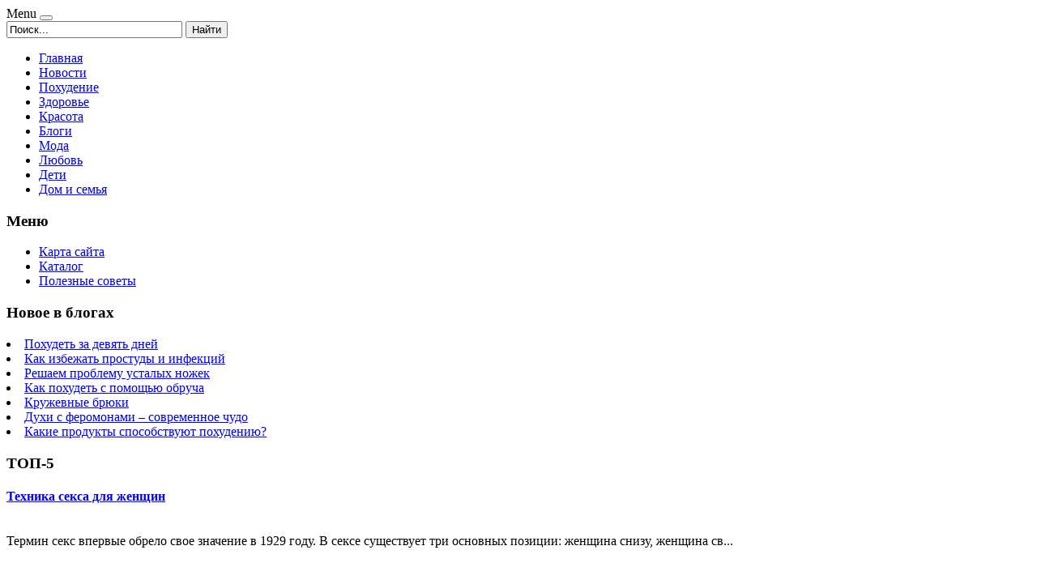

--- FILE ---
content_type: text/html; charset=utf-8
request_url: http://lady-pro.ru/katalog/zhenskaya-odezhda/rubashka-Top-Secret19241.html
body_size: 12772
content:
<!DOCTYPE html PUBLIC "-//W3C//DTD XHTML 1.0 Transitional//EN" "http://www.w3.org/TR/xhtml1/DTD/xhtml1-transitional.dtd">
<html xmlns="http://www.w3.org/1999/xhtml" xml:lang="ru-ru" lang="ru-ru" >
<head>
<base href="http://lady-pro.ru/katalog/zhenskaya-odezhda/rubashka-Top-Secret19241.html" />
	<meta http-equiv="content-type" content="text/html; charset=utf-8" />
	<meta name="keywords" content="женский журнал онлайн, женский сайт, интернет журнал для девушек, любовь, чувства и отношения, здоровье и здоровое питание, женская красота, похудение и диеты, семья и дети, женские новости" />
	<meta name="title" content="Рубашка Top Secret" />
	<meta name="viewport" content="width=device-width, initial-scale=1.0" />
	<meta name="description" content="Рубашка Top Secret Женская одежда Материал: 100% лёнСтрана бренда: ПольшаОрганизация: Redan S.A.Страна производства: КитайКоллекция: Весна-лето 2017Сезон: ДемисезонДлина рукава: Без рукавовПол: Женский" />
	<title>Женская одежда : Рубашка Top Secret | Женский журнал LADY-PRO.RU</title>
	<link href="/katalog/zhenskaya-odezhda/rubashka-Top-Secret19241.html" rel="canonical" />
	<link href="/templates/ladypro/favicon.ico" rel="shortcut icon" type="image/vnd.microsoft.icon" />
	<link href="http://lady-pro.ru/component/search/?Itemid=131&amp;limit=int&amp;virtuemart_product_id=1924&amp;virtuemart_category_id=25&amp;format=opensearch" rel="search" title="Искать Женский журнал LADY-PRO.RU" type="application/opensearchdescription+xml" />
	<link href="/components/com_virtuemart/assets/css/vm-ltr-common.css?vmver=9293" rel="stylesheet" type="text/css" />
	<link href="/components/com_virtuemart/assets/css/vm-ltr-site.css?vmver=9293" rel="stylesheet" type="text/css" />
	<link href="/components/com_virtuemart/assets/css/vm-ltr-reviews.css?vmver=9293" rel="stylesheet" type="text/css" />
	<link href="/components/com_virtuemart/assets/css/chosen.css?vmver=9293" rel="stylesheet" type="text/css" />
	<link href="/components/com_virtuemart/assets/css/jquery.fancybox-1.3.4.css?vmver=9293" rel="stylesheet" type="text/css" />
	<link href="http://lady-pro.ru/templates/system/css/system.css" rel="stylesheet" type="text/css" />
	<link href="http://lady-pro.ru/templates/ladypro/css/template.css" rel="stylesheet" type="text/css" />
	<link href="/media/system/css/modal.css?639bab4680399fce845790417997a046" rel="stylesheet" type="text/css" />
	<link href="http://lady-pro.ru/modules/mod_news_pro_gk5/interface/css/style.css" rel="stylesheet" type="text/css" />
	<link href="http://lady-pro.ru/modules/mod_bt_contentslider/tmpl/css/btcontentslider.css" rel="stylesheet" type="text/css" />
	<link href="/modules/mod_sj_flat_menu/assets/css/styles-responsive.css" rel="stylesheet" type="text/css" />
	<link href="/modules/mod_sj_flat_menu/assets/css/styles.css" rel="stylesheet" type="text/css" />
	<style type="text/css">
#smoothtop{
	height:45px;
	width:45px;
	background:url(/plugins/system/smoothtop/images/up-arrow.gif) center top no-repeat;
	
}

#smoothtop:hover{background-position: center bottom;}
		@media screen and (max-width: 480px){.bt-cs .bt-row{width:100%!important;}}
	</style>
	<script type="application/json" class="joomla-script-options new">{"system.paths":{"root":"","base":""}}</script>
	<script src="/media/jui/js/jquery.min.js?639bab4680399fce845790417997a046" type="text/javascript"></script>
	<script src="/media/jui/js/jquery-noconflict.js?639bab4680399fce845790417997a046" type="text/javascript"></script>
	<script src="/media/jui/js/jquery-migrate.min.js?639bab4680399fce845790417997a046" type="text/javascript"></script>
	<script src="/components/com_virtuemart/assets/js/jquery-ui.min.js?vmver=1.9.2" type="text/javascript"></script>
	<script src="/components/com_virtuemart/assets/js/jquery.ui.autocomplete.html.js" type="text/javascript"></script>
	<script src="/components/com_virtuemart/assets/js/jquery.noconflict.js" type="text/javascript" async="async"></script>
	<script src="/components/com_virtuemart/assets/js/vmsite.js?vmver=9293" type="text/javascript"></script>
	<script src="/components/com_virtuemart/assets/js/chosen.jquery.min.js?vmver=9293" type="text/javascript"></script>
	<script src="/components/com_virtuemart/assets/js/vmprices.js?vmver=9293" type="text/javascript" defer="defer"></script>
	<script src="/components/com_virtuemart/assets/js/dynupdate.js?vmver=9293" type="text/javascript"></script>
	<script src="/components/com_virtuemart/assets/js/fancybox/jquery.fancybox-1.3.4.pack.js?vmver=9293" type="text/javascript" defer="defer"></script>
	<script src="/media/system/js/core.js?639bab4680399fce845790417997a046" type="text/javascript"></script>
	<script src="/templates/ladypro/js/bootstrap.js" type="text/javascript"></script>
	<script src="/templates/ladypro/js/respond.min.js" type="text/javascript"></script>
	<script src="/media/system/js/modal.js?639bab4680399fce845790417997a046" type="text/javascript"></script>
	<script src="http://lady-pro.ru/modules/mod_news_pro_gk5/interface/scripts/engine.jquery.js" type="text/javascript"></script>
	<script src="http://lady-pro.ru/modules/mod_bt_contentslider/tmpl/js/slides.js" type="text/javascript"></script>
	<script src="http://lady-pro.ru/modules/mod_bt_contentslider/tmpl/js/default.js" type="text/javascript"></script>
	<script src="http://lady-pro.ru/modules/mod_bt_contentslider/tmpl/js/jquery.easing.1.3.js" type="text/javascript"></script>
	<script type="text/javascript">
if (typeof Virtuemart === "undefined")
	Virtuemart = {};Virtuemart.vmSiteurl = vmSiteurl = 'http://lady-pro.ru/' ;
Virtuemart.vmLang = vmLang = "&lang=ru";
Virtuemart.vmLangTag = vmLangTag = "ru";
Itemid = '&Itemid=131';
Virtuemart.addtocart_popup = "1" ; 
usefancy = true;// Fade our <div> tag to 0 or 'num'
function fade_me(num){
	var smoothtop=document.id('smoothtop');
	if(smoothtop){smoothtop.fade(window.getScrollTop()<250?0:num);}
}
window.addEvent('domready',function(){
	// Create Fx.Scroll object
	var scroll=new Fx.Scroll(window,{
		'duration':	500,
		'transition':	Fx.Transitions.Expo.easeInOut,
		'wait':		false
	});
	// Create an <div> tag for SmoothTop
	var smoothtop=new Element('div',{
		'id':		'smoothtop',
		'class':	'smoothtop',
		'style':	'position:fixed; display:block; visibility:visible; zoom:1; opacity:0; cursor:pointer; right:5px; bottom:5px;',
		'title':	'',
		'html':		'',
		'events':{
			// No transparent when hover
			mouseover: function(){fade_me(1);},
			// Transparent when no hover
			mouseout: function(){fade_me(0.7);},
			// Scroll Up on click
			click: function(){scroll.toTop();}
		}
	// Inject our <div> tag into the document body
	}).inject(document.body);
	// Gottta do this for stupid IE
	document.id('smoothtop').setStyle('opacity','0');
});
// Show/Hide our <div> tag
window.addEvent('scroll',function(){fade_me(0.7);});
		jQuery(function($) {
			SqueezeBox.initialize({});
			SqueezeBox.assign($('a.modal').get(), {
				parse: 'rel'
			});
		});

		window.jModalClose = function () {
			SqueezeBox.close();
		};
		
		// Add extra modal close functionality for tinyMCE-based editors
		document.onreadystatechange = function () {
			if (document.readyState == 'interactive' && typeof tinyMCE != 'undefined' && tinyMCE)
			{
				if (typeof window.jModalClose_no_tinyMCE === 'undefined')
				{	
					window.jModalClose_no_tinyMCE = typeof(jModalClose) == 'function'  ?  jModalClose  :  false;
					
					jModalClose = function () {
						if (window.jModalClose_no_tinyMCE) window.jModalClose_no_tinyMCE.apply(this, arguments);
						tinyMCE.activeEditor.windowManager.close();
					};
				}
		
				if (typeof window.SqueezeBoxClose_no_tinyMCE === 'undefined')
				{
					if (typeof(SqueezeBox) == 'undefined')  SqueezeBox = {};
					window.SqueezeBoxClose_no_tinyMCE = typeof(SqueezeBox.close) == 'function'  ?  SqueezeBox.close  :  false;
		
					SqueezeBox.close = function () {
						if (window.SqueezeBoxClose_no_tinyMCE)  window.SqueezeBoxClose_no_tinyMCE.apply(this, arguments);
						tinyMCE.activeEditor.windowManager.close();
					};
				}
			}
		};
		
	</script>

</head>

<body class="fontfamily1">

<div id="header-outer" class="clr">
<div id="header-inner">
<div id="logo">

</div>
<div id="navigation" class="navbar navbar-inverse" role="navigation">
<span class="navigation">Menu</span>
<button type="button" class="navbar-toggle" data-toggle="collapse" data-target=".navbar-collapse">
<span class="icon-bar"></span>
<span class="icon-bar"></span>
<span class="icon-bar"></span>
</button>
<div id="toolbar" class="navbar-collapse collapse">
<div class="search">
	<form action="/katalog.html" method="post" class="form-inline">
		<input name="searchword" id="mod-search-searchword" maxlength="200"  class="inputbox search-query" type="text" size="25" value="Поиск..."  onblur="if (this.value=='') this.value='Поиск...';" onfocus="if (this.value=='Поиск...') this.value='';" /> <button class="button btn btn-primary" onclick="this.form.searchword.focus();">Найти</button>		<input type="hidden" name="task" value="search" />
		<input type="hidden" name="option" value="com_search" />
		<input type="hidden" name="Itemid" value="131" />
	</form>
</div>

</div>
</div>
</div>
</div>

<div id="body-outer" class="clr">
	<div id="top-outer" class="clr">
<div id="top-float">
<div id="top-inner">
<div id="topmenu">

    <div class="pretext"></div>

			<!--[if lt IE 9]><ul class="sj-flat-menu flyout-menu horizontal lt-ie9 " id="sj_flat_menu_4361302761768966954"><![endif]-->
			<!--[if IE 9]><ul class="sj-flat-menu flyout-menu horizontal" id="sj_flat_menu_4361302761768966954"><![endif]-->
			<!--[if gt IE 9]><!--><ul class="sj-flat-menu flyout-menu horizontal" id="sj_flat_menu_4361302761768966954"><!--<![endif]-->
            <li ><div class='fm-item '><div class='fm-button' ></div><div class='fm-link' ><a  href='/'>Главная</a></div></div></li><li ><div class='fm-item '><div class='fm-button' ></div><div class='fm-link' ><a  href='/novosti.html'>Новости</a></div></div></li><li ><div class='fm-item '><div class='fm-button' ></div><div class='fm-link' ><a  href='/pokhudenie.html'>Похудение</a></div></div></li><li ><div class='fm-item '><div class='fm-button' ></div><div class='fm-link' ><a  href='/zdorove.html'>Здоровье</a></div></div></li><li ><div class='fm-item '><div class='fm-button' ></div><div class='fm-link' ><a  href='/krasota.html'>Красота</a></div></div></li><li ><div class='fm-item '><div class='fm-button' ></div><div class='fm-link' ><a  href='/blogi.html'>Блоги</a></div></div></li><li ><div class='fm-item '><div class='fm-button' ></div><div class='fm-link' ><a  href='/moda.html'>Мода</a></div></div></li><li ><div class='fm-item '><div class='fm-button' ></div><div class='fm-link' ><a  href='/lyubov.html'>Любовь</a></div></div></li><li ><div class='fm-item '><div class='fm-button' ></div><div class='fm-link' ><a  href='/deti.html'>Дети</a></div></div></li><li ><div class='fm-item '><div class='fm-button' ></div><div class='fm-link' ><a  href='/dom-i-semya.html'>Дом и семья</a></div></div>    </li>
</ul>
	
    <div class="posttext">                       </div>                                                                       
                                                                                    <script type="text/javascript">
//<![CDATA[
jQuery(document).ready(function($){
	;(function(element){
		$element = $(element);
		$('li:first-child',$element).addClass("fm-first");
		$('li:last-child',$element).addClass("fm-last");
		$('.fm-container',$element).each(function(){
			$('ul > li',$(this)).eq(0).addClass("fm-first");
			$('ul > li:last-child',$(this)).addClass("fm-last");
		});
		if($('li.fm-active ',$element).length > 0){
			$('li.fm-active ',$element).parents($('li',$element)).addClass('fm-active');
		}
		
				$element.find(".fm-item").click(function(){
			var li = $(this).parent();
			if(!li.hasClass("fm-opened")){
				var fl_openedLi = li.parent().children(".fm-opened");
				var ul = li.children(".fm-container");
				if(ul.length > 0) {
										fl_openedLi.children(".fm-container").hide(300);
										fl_openedLi.removeClass("fm-opened");
					fl_openedLi.children(".fm-item").children(".fm-button").children("img").attr("src", "http://lady-pro.ru/modules/mod_sj_flat_menu/assets/images/icon_active.png");
					li.addClass("fm-opened");
					li.children(".fm-item").children(".fm-button").children("img").attr("src", "http://lady-pro.ru/modules/mod_sj_flat_menu/assets/images/icon_normal.png");
										ul.show(300);
									}
			}else{
								li.children(".fm-container").hide(300);
								li.removeClass("fm-opened");
				li.children(".fm-item").children(".fm-button").children("img").attr("src", "http://lady-pro.ru/modules/mod_sj_flat_menu/assets/images/icon_active.png");
			}
			//return false;
		});
		// $("body").click(function(){
			// $(".fm-opened").removeClass("fm-opened");
			// $(".fm-container").hide(300); 
			// $('.fm-item',$element).parent().children(".fm-item").children(".fm-button").children("img").attr("src", "http://lady-pro.ru/modules/mod_sj_flat_menu/assets/images/icon_active.png");
		// });	
			
	
	})('#sj_flat_menu_4361302761768966954');
});
//]]>
</script>

</div>
</div>
</div>
</div>
	<div id="body-float">
<div id="body-inner">
<script type="text/javascript">
<!--
var _acic={dataProvider:10};(function(){var e=document.createElement("script");e.type="text/javascript";e.async=true;e.src="https://www.acint.net/aci.js";var t=document.getElementsByTagName("script")[0];t.parentNode.insertBefore(e,t)})()
//-->
</script><div id="left-left-right">
  
		<div class="moduletable">
							<h3>Меню</h3>
						<ul class="menu nav">
<li class="item-113"><a href="/map.html" >Карта сайта</a></li><li class="item-131 current active"><a href="/katalog.html" >Каталог</a></li><li class="item-258"><a href="/poleznye-sovety.html" >Полезные советы</a></li></ul>
		</div>
			<div class="moduletable">
							<h3>Новое в блогах</h3>
						<div class="latestnews">
	<li itemscope itemtype="https://schema.org/Article">
		<a href="/pokhudenie/pokhudet-za-devyat-dnej.html" itemprop="url">
			<span itemprop="name">
				Похудеть за девять дней			</span>
		</a>
	</li>
	<li itemscope itemtype="https://schema.org/Article">
		<a href="/novosti/kak-izbezhat-prostudy-i-infektsij.html" itemprop="url">
			<span itemprop="name">
				Как избежать простуды и инфекций			</span>
		</a>
	</li>
	<li itemscope itemtype="https://schema.org/Article">
		<a href="/zdorove/reshaem-problemu-ustalykh-nozhek.html" itemprop="url">
			<span itemprop="name">
				Решаем проблему усталых ножек			</span>
		</a>
	</li>
	<li itemscope itemtype="https://schema.org/Article">
		<a href="/pokhudenie/kak-pokhudet-s-pomoshchyu-obrucha.html" itemprop="url">
			<span itemprop="name">
				Как похудеть с помощью обруча			</span>
		</a>
	</li>
	<li itemscope itemtype="https://schema.org/Article">
		<a href="/moda/kruzhevnye-bryuki.html" itemprop="url">
			<span itemprop="name">
				Кружевные брюки			</span>
		</a>
	</li>
	<li itemscope itemtype="https://schema.org/Article">
		<a href="/lyubov/dukhi-s-feromonami-sovremennoe-chudo.html" itemprop="url">
			<span itemprop="name">
				Духи с феромонами – современное чудо			</span>
		</a>
	</li>
	<li itemscope itemtype="https://schema.org/Article">
		<a href="/novosti/kakie-produkty-sposobstvuyut-pokhudeniyu.html" itemprop="url">
			<span itemprop="name">
				Какие продукты способствуют похудению?			</span>
		</a>
	</li>
</div>
		</div>
			<div class="moduletable">
							<h3>ТОП-5</h3>
							<div class="nspMain " id="nsp-nsp-120" data-config="{
				'animation_speed': 400,
				'animation_interval': 5000,
				'animation_function': 'Fx.Transitions.Expo.easeIn',
				'news_column': 1,
				'news_rows': 5,
				'links_columns_amount': 0,
				'links_amount': 0
			}">		
				
					<div class="nspArts bottom" style="width:100%;">
								<div class="nspArtScroll1">
					<div class="nspArtScroll2 nspPages1">
																	<div class="nspArtPage active nspCol1">
																				<div class="nspArt nspCol1" style="padding:0 10px 10px 0;">
								<h4 class="nspHeader tleft fnone has-image"><a href="/novosti/tekhnika-seksa-dlya-zhenshchin.html"  title="Техника секса для женщин" target="_self">Техника секса для женщин</a></h4><a href="/images/stories/9.jpg" class="nspImageWrapper tleft fleft modal"  style="margin:6px 4px 0 0;" target="_self"><img  class="nspImage" src="/images/stories/9.jpg" alt=""  style="width:90px;height:80px;" /></a><p class="nspText tleft fnull">Термин секс впервые обрело свое значение в 1929 году. В сексе существует три основных позиции: женщина снизу, женщина св...</p>							</div>
																															<div class="nspArt nspCol1" style="padding:0 10px 10px 0;">
								<h4 class="nspHeader tleft fnone has-image"><a href="/novosti/krasota-zdorove-strojnost-kak-etogo-dostich.html"  title="Красота, здоровье, стройность – как этого достичь" target="_self">Красота, здоровье, стройность – как этог&hellip;</a></h4><a href="/images/stories/6.jpg" class="nspImageWrapper tleft fleft modal"  style="margin:6px 4px 0 0;" target="_self"><img  class="nspImage" src="/images/stories/6.jpg" alt=""  style="width:90px;height:80px;" /></a><p class="nspText tleft fnull">В настоящее время существует огромное количество способов ведения здорового образа жизни. Одним из таких высокоэффективн...</p>							</div>
																															<div class="nspArt nspCol1" style="padding:0 10px 10px 0;">
								<h4 class="nspHeader tleft fnone has-image"><a href="/novosti/kak-izbezhat-prostudy-i-infektsij.html"  title="Как избежать простуды и инфекций" target="_self">Как избежать простуды и инфекций</a></h4><a href="/images/stories/5.jpg" class="nspImageWrapper tleft fleft modal"  style="margin:6px 4px 0 0;" target="_self"><img  class="nspImage" src="/images/stories/5.jpg" alt=""  style="width:90px;height:80px;" /></a><p class="nspText tleft fnull">Время для простуды – это осень, зима и самая ранняя весна. Зимние праздники, хождение по магазинам и в гости только усуг...</p>							</div>
																															<div class="nspArt nspCol1" style="padding:0 10px 10px 0;">
								<h4 class="nspHeader tleft fnone has-image"><a href="/novosti/sbalansirovannoe-pitanie.html"  title="Сбалансированное питание" target="_self">Сбалансированное питание</a></h4><a href="/images/stories/7.jpg" class="nspImageWrapper tleft fleft modal"  style="margin:6px 4px 0 0;" target="_self"><img  class="nspImage" src="/images/stories/7.jpg" alt=""  style="width:90px;height:80px;" /></a><p class="nspText tleft fnull">От того, как мы питаемся, зависит наша красота, здоровье, энергия и долголетие. Чтобы каждому человеку хватало сил на лю...</p>							</div>
																															<div class="nspArt nspCol1" style="padding:0 10px 10px 0;">
								<h4 class="nspHeader tleft fnone has-image"><a href="/novosti/kakie-produkty-sposobstvuyut-pokhudeniyu.html"  title="Какие продукты способствуют похудению?" target="_self">Какие продукты способствуют похудению?</a></h4><a href="/images/stories/8.jpg" class="nspImageWrapper tleft fleft modal"  style="margin:6px 4px 0 0;" target="_self"><img  class="nspImage" src="/images/stories/8.jpg" alt=""  style="width:90px;height:80px;" /></a><p class="nspText tleft fnull">Для многих женщин диета – это жесткие ограничения в еде. Чтобы сбросить лишние килограммы и избавиться от жировых складо...</p>							</div>
												</div>
																</div>

									</div>
			</div>
		
				
			</div>
		</div>
	
</div>
<div id="body-left-right">
<div id="user-left-right" class="clr">
<div class="user99">
<div class="user full">
		<div class="moduletable-alt">
							<h3>Здоровье и красота</h3>
						<div id="btcontentslider126" style="display:none;width:auto" class="bt-cs bt-cs-alt">
			<div class="slides_container" style="width:auto;">

			<div class="slide" style="width:auto">
					<div class="bt-row bt-row-first"  style="width:50%" >
				<div class="bt-inner">
									<a target="_parent" class="bt-image-link" title="Женские болезни" href="/zdorove/zhenskie-bolezni.html">
					  <img class="hovereffect"  src="http://lady-pro.ru/cache/mod_bt_contentslider/b01c193232522c72a4ee7e9ca0deee5e-12.jpg" alt="Женские болезни"  style="width:220px; float:left;margin-right:5px" title="Женские болезни" />
					</a> 
								
										<a class="bt-title" target="_parent"
						title="Женские болезни"
						href="/zdorove/zhenskie-bolezni.html"> Женские болезни </a><br />
															
										<div class="bt-introtext">
					Посещать врача-гинеколога следует два раза в год, однако многие женщины из-за глупых предрассудков и...					</div>
					
					
				</div>
				<!--end bt-inner -->
			</div>
			<!--end bt-row -->
									<div class="bt-row bt-row-last"  style="width:50%" >
				<div class="bt-inner">
									<a target="_parent" class="bt-image-link" title="Решаем проблему усталых ножек" href="/zdorove/reshaem-problemu-ustalykh-nozhek.html">
					  <img class="hovereffect"  src="http://lady-pro.ru/cache/mod_bt_contentslider/be25ac2b60f02412f4369ef93cecd809-13.jpg" alt="Решаем проблему усталых ножек"  style="width:220px; float:left;margin-right:5px" title="Решаем проблему усталых ножек" />
					</a> 
								
										<a class="bt-title" target="_parent"
						title="Решаем проблему усталых ножек"
						href="/zdorove/reshaem-problemu-ustalykh-nozhek.html"> Решаем проблему усталых ножек </a><br />
															
										<div class="bt-introtext">
					Многие женщины хорошо знают, что такое усталость ног и как ощущение от отеков, судорог, болевых ощущ...					</div>
					
					
				</div>
				<!--end bt-inner -->
			</div>
			<!--end bt-row -->
									<div style="clear: both;"></div>

		</div>
		<!--end bt-main-item page	-->
			</div>
</div>
<!--end bt-container -->
<div style="clear: both;"></div>

<script type="text/javascript">	
	if(typeof(btcModuleIds)=='undefined'){var btcModuleIds = new Array();var btcModuleOpts = new Array();}
	btcModuleIds.push(126);
	btcModuleOpts.push({
			slideEasing : 'easeInQuad',
			fadeEasing : 'easeInQuad',
			effect: 'slide,slide',
			preloadImage: 'http://lady-pro.ru//modules/mod_bt_contentslider/tmpl/images/loading.gif',
			generatePagination: false,
			play: 5000,						
			hoverPause: true,	
			slideSpeed : 500,
			autoHeight:true,
			fadeSpeed : 500,
			equalHeight:false,
			width: 'auto',
			height: 'auto',
			pause: 100,
			preload: true,
			paginationClass: 'bt_handles_num',
			generateNextPrev:false,
			prependPagination:true,
			touchScreen:0	});
</script>

		</div>
	
</div>
</div>
</div>
	
<div class="clr">
<div id="layer-left-right">
	
<div id="mainbody" class="clr">
<div id="system-message-container">
	</div>


<div class="productdetails-view productdetails" itemscope itemtype="http://schema.org/Product">

            <div class="product-neighbours">
	    <a href="/katalog/zhenskaya-odezhda/futbolka-Calvin-Klein-Jeans19761.html" rel="prev" class="previous-page" data-dynamic-update="1">Футболка Calvin Klein Jeans</a><a href="/katalog/zhenskaya-odezhda/yubka-oodji-Ultra18891.html" rel="next" class="next-page" data-dynamic-update="1">Юбка oodji Ultra</a>    	<div class="clear"></div>
        </div>
    
		<div class="back-to-category">
    	<a href="/katalog/zhenskaya-odezhda.html" class="product-details" title="Женская одежда">Вернуться к: Женская одежда</a>
	</div>

        <h1 itemprop="name">Рубашка Top Secret</h1>
    
    
    
    
    
    <div class="vm-product-container">
	<div class="vm-product-media-container">
	<div class="main-image">
		<a  rel='vm-additional-images' href="http://lady-pro.ru/images/stories/virtuemart/product/150256560129877587_big.jpg"><img src="/images/stories/virtuemart/product/150256560129877587_big.jpg" alt="" itemprop="image" /></a>		<div class="clear"></div>
	</div>
		</div>

	<div class="vm-product-details-container">
	    <div class="spacer-buy-area">

		
		<div class="product-price" id="productPrice1924">
	<span class="price-crossed" ></span></div>

 <div class="clear"></div>
	<div class="addtocart-area">
		<form method="post" class="product js-recalculate" action="/katalog.html">
						<input type="hidden" name="option" value="com_virtuemart"/>
			<input type="hidden" name="view" value="cart"/>
			<input type="hidden" name="virtuemart_product_id[]" value="1924"/>
			<input type="hidden" class="pname" value="Рубашка Top Secret"/>
			<input type="hidden" name="Itemid" value="131"/>		</form>

	</div>


		
	    </div>
	</div>
	<div class="clear"></div>


    </div>

	        <div class="product-description" itemprop="description">
	    	<span class="title"><b>Описание</b></span>
	<table border="0" width="100%" cellspacing="0" cellpadding="5" class="modelProperties"><colgroup span="2"></colgroup><tbody><tr><td colspan="2" class="title"><b>Характеристики</b></td></tr><tr><td class="label"><span>Материал</span></td><td>100% лён</td></tr><tr><td class="label"><span>Страна бренда</span></td><td>Польша</td></tr><tr><td class="label"><span>Организация</span></td><td>Redan S.A.</td></tr><tr><td class="label"><span>Страна производства</span></td><td>Китай</td></tr><tr><td class="label"><span>Коллекция</span></td><td>Весна-лето 2017</td></tr><tr><td class="label"><span>Сезон</span></td><td>Демисезон</td></tr><tr><td class="label"><span>Длина рукава</span></td><td>Без рукавов</td></tr><tr><td class="label"><span>Пол</span></td><td>Женский</td></tr><tr><td class="label"><span>Возраст</span></td><td>Взрослая</td></tr><tr><td class="label"><span>Размер (рост)</span></td><td>170</td></tr><tr><td class="label"><span>Размер производителя</span></td><td>Европейский: 34</td></tr><tr><td class="label"><span>Стиль</span></td><td>Повседневный</td></tr><tr><td class="label"><span>Название</span></td><td>Рубашка жен Top Secret, цвет: белый. SKE0035BI. Размер 34 (42)</td></tr><tr><td class="label"><span>Размер упаковки (ДхШхВ), см</span></td><td>37 x 29 x 2</td></tr><tr><td class="label"><span>Артикул</span></td><td>SKE0035BI</td></tr><tr><td class="label"><span>Вес в упаковке, г</span></td><td>120</td></tr></tbody></table><br clear="all"><p class="grey">Перед покупкой уточняйте технические характеристики и комплектацию у продавца</p>        </div>
	
    <script id="updateChosen_js" type="text/javascript">//<![CDATA[ 
if (typeof Virtuemart === "undefined")
	var Virtuemart = {};
	Virtuemart.updateChosenDropdownLayout = function() {
		var vm2string = {editImage: 'edit image',select_all_text: 'Выбрать все',select_some_options_text: 'Доступен для всех'};
		jQuery("select.vm-chzn-select").each( function () {
			var swidth = jQuery(this).css("width")+10;
			jQuery(this).chosen({enable_select_all: true,select_all_text : vm2string.select_all_text,select_some_options_text:vm2string.select_some_options_text,disable_search_threshold: 5, width: swidth});
		});
	}
	jQuery(document).ready( function() {
		Virtuemart.updateChosenDropdownLayout($);
	}); //]]>
</script><script id="vm.countryState_js" type="text/javascript">//<![CDATA[ 
jQuery(document).ready( function($) {
			$("#virtuemart_country_id_field").vm2front("list",{dest : "#virtuemart_state_id_field",ids : "",prefiks : ""});
		}); //]]>
</script><script id="vm.countryStateshipto__js" type="text/javascript">//<![CDATA[ 
jQuery(document).ready( function($) {
			$("#shipto_virtuemart_country_id_field").vm2front("list",{dest : "#shipto_virtuemart_state_id_field",ids : "",prefiks : "shipto_"});
		}); //]]>
</script><script id="updDynamicListeners_js" type="text/javascript">//<![CDATA[ 
jQuery(document).ready(function() { // GALT: Start listening for dynamic content update.
	// If template is aware of dynamic update and provided a variable let's
	// set-up the event listeners.
	if (Virtuemart.container)
		Virtuemart.updateDynamicUpdateListeners();

}); //]]>
</script><script id="popups_js" type="text/javascript"> //<![CDATA[
	jQuery(document).ready(function($) {
		
			$('a.ask-a-question, a.printModal, a.recommened-to-friend, a.manuModal').click(function(event){
              event.preventDefault();
		      $.fancybox({
		        href: $(this).attr('href'),
		        type: 'iframe',
		        height: 550
		        });
		      });
			
	});
//]]> </script><script id="imagepopup_js" type="text/javascript">//<![CDATA[ 
jQuery(document).ready(function() {
		Virtuemart.updateImageEventListeners()
	});
	Virtuemart.updateImageEventListeners = function() {
		jQuery("a[rel=vm-additional-images]").fancybox({
			"titlePosition" 	: "inside",
			"transitionIn"	:	"elastic",
			"transitionOut"	:	"elastic"
		});
		jQuery(".additional-images a.product-image.image-0").removeAttr("rel");
		jQuery(".additional-images img.product-image").click(function() {
			jQuery(".additional-images a.product-image").attr("rel","vm-additional-images" );
			jQuery(this).parent().children("a.product-image").removeAttr("rel");
			var src = jQuery(this).parent().children("a.product-image").attr("href");
			jQuery(".main-image img").attr("src",src);
			jQuery(".main-image img").attr("alt",this.alt );
			jQuery(".main-image a").attr("href",src );
			jQuery(".main-image a").attr("title",this.alt );
			jQuery(".main-image .vm-img-desc").html(this.alt);
		}); 
	} //]]>
</script><script id="ajaxContent_js" type="text/javascript">//<![CDATA[ 
Virtuemart.container = jQuery('.productdetails-view');
Virtuemart.containerSelector = '.productdetails-view'; //]]>
</script> </div> 




</div>
</div>
</div>
</div>
<div id="right-left-right">
		<div class="moduletable">
							<h3>Каталог</h3>
						
<ul class="menu" >

<li >
	<div>
		<a href="/katalog/detyam-i-mamam.html" >Детям и мамам</a>	</div>
</li>

<li >
	<div>
		<a href="/katalog/apparatnaya-kosmetologiya.html" >Аппаратная косметология</a>	</div>
</li>

<li >
	<div>
		<a href="/katalog/dekorativnaya-kosmetika.html" >Декоративная косметика</a>	</div>
</li>

<li >
	<div>
		<a href="/katalog/krasota-i-zdorove.html" >Красота и здоровье</a>	</div>
</li>

<li >
	<div>
		<a href="/katalog/kontaktnye-linzy.html" >Контактные линзы</a>	</div>
</li>

<li >
	<div>
		<a href="/katalog/parfyumeriya.html" >Парфюмерия</a>	</div>
</li>

<li >
	<div>
		<a href="/katalog/ukhod-za-litsom-i-telom.html" >Уход за лицом и телом</a>	</div>
</li>

<li >
	<div>
		<a href="/katalog/ukhod-za-volosami.html" >Уход за волосами</a>	</div>
</li>

<li >
	<div>
		<a href="/katalog/bizhuteriya.html" >Бижутерия</a>	</div>
</li>

<li class="active">
	<div>
		<a href="/katalog/zhenskaya-odezhda.html" >Женская одежда</a>	</div>
</li>

<li >
	<div>
		<a href="/katalog/tovary-dlya-fitnesa.html" >Товары для фитнеса</a>	</div>
</li>
</ul>
		</div>
			<div class="moduletable-alt5">
							<h3 class="-alt4">Главное на форуме</h3>
							<div class="nspMain -alt5" id="nsp-nsp-136" data-config="{
				'animation_speed': 400,
				'animation_interval': 5000,
				'animation_function': 'Fx.Transitions.Expo.easeIn',
				'news_column': 1,
				'news_rows': 7,
				'links_columns_amount': 0,
				'links_amount': 0
			}">		
				
					<div class="nspArts bottom" style="width:100%;">
								<div class="nspArtScroll1">
					<div class="nspArtScroll2 nspPages1">
																	<div class="nspArtPage active nspCol1">
																				<div class="nspArt nspCol1" style="padding:0 10px 10px 0;">
								<h4 class="nspHeader tleft fnone has-image"><a href="/poleznye-sovety/rody-v-ssha.html"  title="Роды в США" target="_self">Роды в США</a></h4><a href="/images/stories/27.jpg" class="nspImageWrapper tright fright modal"  style="margin:6px 4px 0 0;" target="_self"><img  class="nspImage" src="/images/stories/27.jpg" alt=""  style="width:90px;height:80px;" /></a><p class="nspText tleft fnull">В США медицинское обслуживание находится на достаточно высоком уровне. В местных клиниках можно получить квалифицированн...</p>							</div>
																															<div class="nspArt nspCol1" style="padding:0 10px 10px 0;">
								<h4 class="nspHeader tleft fnone has-image"><a href="/poleznye-sovety/psikhologicheskaya-pomoshch-pri-razvode.html"  title="Психологическая помощь при разводе" target="_self">Психологическая помощь при разводе</a></h4><a href="/images/stories/26.jpg" class="nspImageWrapper tright fright modal"  style="margin:6px 4px 0 0;" target="_self"><img  class="nspImage" src="/images/stories/26.jpg" alt=""  style="width:90px;height:80px;" /></a><p class="nspText tleft fnull">Психологическая помощь при работе с разведенными людьми заключается в оказании им поддержки и содействия принятию жизнен...</p>							</div>
																															<div class="nspArt nspCol1" style="padding:0 10px 10px 0;">
								<h4 class="nspHeader tleft fnone has-image"><a href="/poleznye-sovety/peremeny-nachinayutsya-v-golove.html"  title="Перемены начинаются в голове!" target="_self">Перемены начинаются в голове!</a></h4><a href="/images/stories/25.jpg" class="nspImageWrapper tright fright modal"  style="margin:6px 4px 0 0;" target="_self"><img  class="nspImage" src="/images/stories/25.jpg" alt=""  style="width:90px;height:80px;" /></a><p class="nspText tleft fnull">Если Вы читаете эту статью, Вам уже есть чем гордиться!Это значит либо Вы находитесь в активном поиске решений ваших про...</p>							</div>
																															<div class="nspArt nspCol1" style="padding:0 10px 10px 0;">
								<h4 class="nspHeader tleft fnone has-image"><a href="/poleznye-sovety/esh-i-khudej.html"  title="Ешь и худей!" target="_self">Ешь и худей!</a></h4><a href="/images/stories/24.jpg" class="nspImageWrapper tright fright modal"  style="margin:6px 4px 0 0;" target="_self"><img  class="nspImage" src="/images/stories/24.jpg" alt=""  style="width:90px;height:80px;" /></a><p class="nspText tleft fnull">Как минимум половина человечества мечтает похудеть. Все худеющие мечтают есть, при этом ни в чем себя не ограничивая. На...</p>							</div>
																															<div class="nspArt nspCol1" style="padding:0 10px 10px 0;">
								<h4 class="nspHeader tleft fnone has-image"><a href="/poleznye-sovety/kak-lechit-nerovnye-nogti.html"  title="Как лечить неровные ногти?" target="_self">Как лечить неровные ногти?</a></h4><a href="/images/stories/29.jpg" class="nspImageWrapper tright fright modal"  style="margin:6px 4px 0 0;" target="_self"><img  class="nspImage" src="/images/stories/29.jpg" alt=""  style="width:90px;height:80px;" /></a><p class="nspText tleft fnull">Причины такого явления, как ребристые ногти на руках, могут быть самыми разными. Почему это может произойти, и о наличии...</p>							</div>
																															<div class="nspArt nspCol1" style="padding:0 10px 10px 0;">
								<h4 class="nspHeader tleft fnone has-image"><a href="/poleznye-sovety/boj-mozolyam-v-domashnikh-usloviyakh.html"  title="Бой мозолям в домашних условиях!" target="_self">Бой мозолям в домашних условиях!</a></h4><a href="/images/stories/28.jpg" class="nspImageWrapper tright fright modal"  style="margin:6px 4px 0 0;" target="_self"><img  class="nspImage" src="/images/stories/28.jpg" alt=""  style="width:90px;height:80px;" /></a><p class="nspText tleft fnull">Натоптыши или сухие мозоли чаще всего возникают в тех местах, где кожа больше всего соприкасается с неудобной обувью. Пе...</p>							</div>
												</div>
																</div>

									</div>
			</div>
		
				
			</div>
		</div>
	
</div>
</div>
</div>
</div>
<div id="spacer" class="clr">&nbsp;</div>
<div id="footer-outer" class="clr">
<div id="footer-float">
<div id="footer-inner">
<div class="footer33">
<div class="footer first">
		<div class="moduletable-alt4">
							<h3 class="-alt4">Популярные темы</h3>
						<div class="latestnews-alt4">
	<li itemscope itemtype="https://schema.org/Article">
		<a href="/blogi/vrednye-privychki-pomogayut-khudet.html" itemprop="url">
			<span itemprop="name">
				Вредные привычки помогают худеть			</span>
		</a>
	</li>
	<li itemscope itemtype="https://schema.org/Article">
		<a href="/novosti/sbalansirovannoe-pitanie.html" itemprop="url">
			<span itemprop="name">
				Сбалансированное питание			</span>
		</a>
	</li>
	<li itemscope itemtype="https://schema.org/Article">
		<a href="/novosti/krasota-zdorove-strojnost-kak-etogo-dostich.html" itemprop="url">
			<span itemprop="name">
				Красота, здоровье, стройность – как этого достичь			</span>
		</a>
	</li>
	<li itemscope itemtype="https://schema.org/Article">
		<a href="/blogi/u-zhenshchiny-byla-dvojnaya-beremennost.html" itemprop="url">
			<span itemprop="name">
				У женщины была двойная беременность			</span>
		</a>
	</li>
</div>
		</div>
	
</div>
<div class="footer second">
		<div class="moduletable-alt3">
							<h3>Темы на форуме</h3>
						<div class="latestnews-alt3">
	<li itemscope itemtype="https://schema.org/Article">
		<a href="/pokhudenie/pokhudet-za-devyat-dnej.html" itemprop="url">
			<span itemprop="name">
				Похудеть за девять дней			</span>
		</a>
	</li>
	<li itemscope itemtype="https://schema.org/Article">
		<a href="/deti/nyani-i-guvernantki-iz-anglii.html" itemprop="url">
			<span itemprop="name">
				Няни и гувернантки из Англии			</span>
		</a>
	</li>
	<li itemscope itemtype="https://schema.org/Article">
		<a href="/deti/beremennost-i-rody.html" itemprop="url">
			<span itemprop="name">
				Беременность и роды			</span>
		</a>
	</li>
	<li itemscope itemtype="https://schema.org/Article">
		<a href="/pokhudenie/kak-pokhudet-s-pomoshchyu-obrucha.html" itemprop="url">
			<span itemprop="name">
				Как похудеть с помощью обруча			</span>
		</a>
	</li>
	<li itemscope itemtype="https://schema.org/Article">
		<a href="/moda/kruzhevnye-bryuki.html" itemprop="url">
			<span itemprop="name">
				Кружевные брюки			</span>
		</a>
	</li>
</div>
		</div>
	
</div>
<div class="footer third">
		<div class="moduletable">
							<h3>Рекомендуем!</h3>
						<div class="latestnews">
	<li itemscope itemtype="https://schema.org/Article">
		<a href="/dom-i-semya/kak-sdelat-dom-uyutnym.html" itemprop="url">
			<span itemprop="name">
				Как сделать дом уютным			</span>
		</a>
	</li>
	<li itemscope itemtype="https://schema.org/Article">
		<a href="/dom-i-semya/neobkhodimoe-na-kukhne.html" itemprop="url">
			<span itemprop="name">
				Необходимое на кухне			</span>
		</a>
	</li>
	<li itemscope itemtype="https://schema.org/Article">
		<a href="/lyubov/dukhi-s-feromonami-sovremennoe-chudo.html" itemprop="url">
			<span itemprop="name">
				Духи с феромонами – современное чудо			</span>
		</a>
	</li>
	<li itemscope itemtype="https://schema.org/Article">
		<a href="/zdorove/reshaem-problemu-ustalykh-nozhek.html" itemprop="url">
			<span itemprop="name">
				Решаем проблему усталых ножек			</span>
		</a>
	</li>
	<li itemscope itemtype="https://schema.org/Article">
		<a href="/novosti/kakie-produkty-sposobstvuyut-pokhudeniyu.html" itemprop="url">
			<span itemprop="name">
				Какие продукты способствуют похудению?			</span>
		</a>
	</li>
</div>
		</div>
	
</div>
</div>
</div>
</div>
</div>
<div id="copyright-outer" class="clr">
<div id="copyright-inner">
<div id="copyright">
© 2009-2017 © Все права защищены. Женский журнал для современных девушек. При перепечатке материалов сайта активная ссылка на сайт обязательна.</br>
	<noindex><!--LiveInternet counter--><script type="text/javascript"><!--
document.write("<a href='//www.liveinternet.ru/click' "+
"target=_blank><img src='//counter.yadro.ru/hit?t24.6;r"+
escape(document.referrer)+((typeof(screen)=="undefined")?"":
";s"+screen.width+"*"+screen.height+"*"+(screen.colorDepth?
screen.colorDepth:screen.pixelDepth))+";u"+escape(document.URL)+
";"+Math.random()+
"' alt='' title='LiveInternet: показано число посетителей за"+
" сегодня' "+
"border='0' width='88' height='15'><\/a>")
//--></script><!--/LiveInternet--></noindex></div>
</div>
</div></body>
</html>